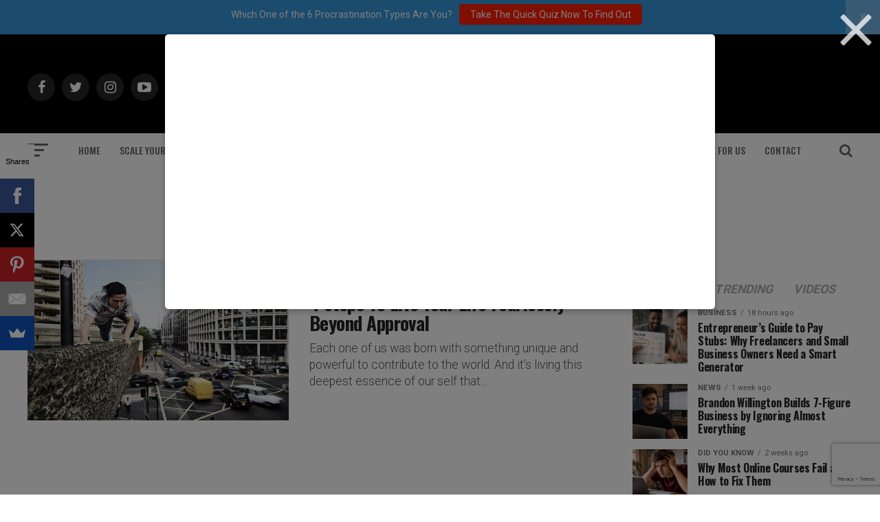

--- FILE ---
content_type: text/html; charset=utf-8
request_url: https://www.google.com/recaptcha/api2/anchor?ar=1&k=6Lf3X9sUAAAAAG4f5ODhieNg0u8-35W4IXqcVR84&co=aHR0cHM6Ly9hZGRpY3RlZDJzdWNjZXNzLmNvbTo0NDM.&hl=en&v=PoyoqOPhxBO7pBk68S4YbpHZ&size=invisible&anchor-ms=20000&execute-ms=30000&cb=vq3p15gofavf
body_size: 48758
content:
<!DOCTYPE HTML><html dir="ltr" lang="en"><head><meta http-equiv="Content-Type" content="text/html; charset=UTF-8">
<meta http-equiv="X-UA-Compatible" content="IE=edge">
<title>reCAPTCHA</title>
<style type="text/css">
/* cyrillic-ext */
@font-face {
  font-family: 'Roboto';
  font-style: normal;
  font-weight: 400;
  font-stretch: 100%;
  src: url(//fonts.gstatic.com/s/roboto/v48/KFO7CnqEu92Fr1ME7kSn66aGLdTylUAMa3GUBHMdazTgWw.woff2) format('woff2');
  unicode-range: U+0460-052F, U+1C80-1C8A, U+20B4, U+2DE0-2DFF, U+A640-A69F, U+FE2E-FE2F;
}
/* cyrillic */
@font-face {
  font-family: 'Roboto';
  font-style: normal;
  font-weight: 400;
  font-stretch: 100%;
  src: url(//fonts.gstatic.com/s/roboto/v48/KFO7CnqEu92Fr1ME7kSn66aGLdTylUAMa3iUBHMdazTgWw.woff2) format('woff2');
  unicode-range: U+0301, U+0400-045F, U+0490-0491, U+04B0-04B1, U+2116;
}
/* greek-ext */
@font-face {
  font-family: 'Roboto';
  font-style: normal;
  font-weight: 400;
  font-stretch: 100%;
  src: url(//fonts.gstatic.com/s/roboto/v48/KFO7CnqEu92Fr1ME7kSn66aGLdTylUAMa3CUBHMdazTgWw.woff2) format('woff2');
  unicode-range: U+1F00-1FFF;
}
/* greek */
@font-face {
  font-family: 'Roboto';
  font-style: normal;
  font-weight: 400;
  font-stretch: 100%;
  src: url(//fonts.gstatic.com/s/roboto/v48/KFO7CnqEu92Fr1ME7kSn66aGLdTylUAMa3-UBHMdazTgWw.woff2) format('woff2');
  unicode-range: U+0370-0377, U+037A-037F, U+0384-038A, U+038C, U+038E-03A1, U+03A3-03FF;
}
/* math */
@font-face {
  font-family: 'Roboto';
  font-style: normal;
  font-weight: 400;
  font-stretch: 100%;
  src: url(//fonts.gstatic.com/s/roboto/v48/KFO7CnqEu92Fr1ME7kSn66aGLdTylUAMawCUBHMdazTgWw.woff2) format('woff2');
  unicode-range: U+0302-0303, U+0305, U+0307-0308, U+0310, U+0312, U+0315, U+031A, U+0326-0327, U+032C, U+032F-0330, U+0332-0333, U+0338, U+033A, U+0346, U+034D, U+0391-03A1, U+03A3-03A9, U+03B1-03C9, U+03D1, U+03D5-03D6, U+03F0-03F1, U+03F4-03F5, U+2016-2017, U+2034-2038, U+203C, U+2040, U+2043, U+2047, U+2050, U+2057, U+205F, U+2070-2071, U+2074-208E, U+2090-209C, U+20D0-20DC, U+20E1, U+20E5-20EF, U+2100-2112, U+2114-2115, U+2117-2121, U+2123-214F, U+2190, U+2192, U+2194-21AE, U+21B0-21E5, U+21F1-21F2, U+21F4-2211, U+2213-2214, U+2216-22FF, U+2308-230B, U+2310, U+2319, U+231C-2321, U+2336-237A, U+237C, U+2395, U+239B-23B7, U+23D0, U+23DC-23E1, U+2474-2475, U+25AF, U+25B3, U+25B7, U+25BD, U+25C1, U+25CA, U+25CC, U+25FB, U+266D-266F, U+27C0-27FF, U+2900-2AFF, U+2B0E-2B11, U+2B30-2B4C, U+2BFE, U+3030, U+FF5B, U+FF5D, U+1D400-1D7FF, U+1EE00-1EEFF;
}
/* symbols */
@font-face {
  font-family: 'Roboto';
  font-style: normal;
  font-weight: 400;
  font-stretch: 100%;
  src: url(//fonts.gstatic.com/s/roboto/v48/KFO7CnqEu92Fr1ME7kSn66aGLdTylUAMaxKUBHMdazTgWw.woff2) format('woff2');
  unicode-range: U+0001-000C, U+000E-001F, U+007F-009F, U+20DD-20E0, U+20E2-20E4, U+2150-218F, U+2190, U+2192, U+2194-2199, U+21AF, U+21E6-21F0, U+21F3, U+2218-2219, U+2299, U+22C4-22C6, U+2300-243F, U+2440-244A, U+2460-24FF, U+25A0-27BF, U+2800-28FF, U+2921-2922, U+2981, U+29BF, U+29EB, U+2B00-2BFF, U+4DC0-4DFF, U+FFF9-FFFB, U+10140-1018E, U+10190-1019C, U+101A0, U+101D0-101FD, U+102E0-102FB, U+10E60-10E7E, U+1D2C0-1D2D3, U+1D2E0-1D37F, U+1F000-1F0FF, U+1F100-1F1AD, U+1F1E6-1F1FF, U+1F30D-1F30F, U+1F315, U+1F31C, U+1F31E, U+1F320-1F32C, U+1F336, U+1F378, U+1F37D, U+1F382, U+1F393-1F39F, U+1F3A7-1F3A8, U+1F3AC-1F3AF, U+1F3C2, U+1F3C4-1F3C6, U+1F3CA-1F3CE, U+1F3D4-1F3E0, U+1F3ED, U+1F3F1-1F3F3, U+1F3F5-1F3F7, U+1F408, U+1F415, U+1F41F, U+1F426, U+1F43F, U+1F441-1F442, U+1F444, U+1F446-1F449, U+1F44C-1F44E, U+1F453, U+1F46A, U+1F47D, U+1F4A3, U+1F4B0, U+1F4B3, U+1F4B9, U+1F4BB, U+1F4BF, U+1F4C8-1F4CB, U+1F4D6, U+1F4DA, U+1F4DF, U+1F4E3-1F4E6, U+1F4EA-1F4ED, U+1F4F7, U+1F4F9-1F4FB, U+1F4FD-1F4FE, U+1F503, U+1F507-1F50B, U+1F50D, U+1F512-1F513, U+1F53E-1F54A, U+1F54F-1F5FA, U+1F610, U+1F650-1F67F, U+1F687, U+1F68D, U+1F691, U+1F694, U+1F698, U+1F6AD, U+1F6B2, U+1F6B9-1F6BA, U+1F6BC, U+1F6C6-1F6CF, U+1F6D3-1F6D7, U+1F6E0-1F6EA, U+1F6F0-1F6F3, U+1F6F7-1F6FC, U+1F700-1F7FF, U+1F800-1F80B, U+1F810-1F847, U+1F850-1F859, U+1F860-1F887, U+1F890-1F8AD, U+1F8B0-1F8BB, U+1F8C0-1F8C1, U+1F900-1F90B, U+1F93B, U+1F946, U+1F984, U+1F996, U+1F9E9, U+1FA00-1FA6F, U+1FA70-1FA7C, U+1FA80-1FA89, U+1FA8F-1FAC6, U+1FACE-1FADC, U+1FADF-1FAE9, U+1FAF0-1FAF8, U+1FB00-1FBFF;
}
/* vietnamese */
@font-face {
  font-family: 'Roboto';
  font-style: normal;
  font-weight: 400;
  font-stretch: 100%;
  src: url(//fonts.gstatic.com/s/roboto/v48/KFO7CnqEu92Fr1ME7kSn66aGLdTylUAMa3OUBHMdazTgWw.woff2) format('woff2');
  unicode-range: U+0102-0103, U+0110-0111, U+0128-0129, U+0168-0169, U+01A0-01A1, U+01AF-01B0, U+0300-0301, U+0303-0304, U+0308-0309, U+0323, U+0329, U+1EA0-1EF9, U+20AB;
}
/* latin-ext */
@font-face {
  font-family: 'Roboto';
  font-style: normal;
  font-weight: 400;
  font-stretch: 100%;
  src: url(//fonts.gstatic.com/s/roboto/v48/KFO7CnqEu92Fr1ME7kSn66aGLdTylUAMa3KUBHMdazTgWw.woff2) format('woff2');
  unicode-range: U+0100-02BA, U+02BD-02C5, U+02C7-02CC, U+02CE-02D7, U+02DD-02FF, U+0304, U+0308, U+0329, U+1D00-1DBF, U+1E00-1E9F, U+1EF2-1EFF, U+2020, U+20A0-20AB, U+20AD-20C0, U+2113, U+2C60-2C7F, U+A720-A7FF;
}
/* latin */
@font-face {
  font-family: 'Roboto';
  font-style: normal;
  font-weight: 400;
  font-stretch: 100%;
  src: url(//fonts.gstatic.com/s/roboto/v48/KFO7CnqEu92Fr1ME7kSn66aGLdTylUAMa3yUBHMdazQ.woff2) format('woff2');
  unicode-range: U+0000-00FF, U+0131, U+0152-0153, U+02BB-02BC, U+02C6, U+02DA, U+02DC, U+0304, U+0308, U+0329, U+2000-206F, U+20AC, U+2122, U+2191, U+2193, U+2212, U+2215, U+FEFF, U+FFFD;
}
/* cyrillic-ext */
@font-face {
  font-family: 'Roboto';
  font-style: normal;
  font-weight: 500;
  font-stretch: 100%;
  src: url(//fonts.gstatic.com/s/roboto/v48/KFO7CnqEu92Fr1ME7kSn66aGLdTylUAMa3GUBHMdazTgWw.woff2) format('woff2');
  unicode-range: U+0460-052F, U+1C80-1C8A, U+20B4, U+2DE0-2DFF, U+A640-A69F, U+FE2E-FE2F;
}
/* cyrillic */
@font-face {
  font-family: 'Roboto';
  font-style: normal;
  font-weight: 500;
  font-stretch: 100%;
  src: url(//fonts.gstatic.com/s/roboto/v48/KFO7CnqEu92Fr1ME7kSn66aGLdTylUAMa3iUBHMdazTgWw.woff2) format('woff2');
  unicode-range: U+0301, U+0400-045F, U+0490-0491, U+04B0-04B1, U+2116;
}
/* greek-ext */
@font-face {
  font-family: 'Roboto';
  font-style: normal;
  font-weight: 500;
  font-stretch: 100%;
  src: url(//fonts.gstatic.com/s/roboto/v48/KFO7CnqEu92Fr1ME7kSn66aGLdTylUAMa3CUBHMdazTgWw.woff2) format('woff2');
  unicode-range: U+1F00-1FFF;
}
/* greek */
@font-face {
  font-family: 'Roboto';
  font-style: normal;
  font-weight: 500;
  font-stretch: 100%;
  src: url(//fonts.gstatic.com/s/roboto/v48/KFO7CnqEu92Fr1ME7kSn66aGLdTylUAMa3-UBHMdazTgWw.woff2) format('woff2');
  unicode-range: U+0370-0377, U+037A-037F, U+0384-038A, U+038C, U+038E-03A1, U+03A3-03FF;
}
/* math */
@font-face {
  font-family: 'Roboto';
  font-style: normal;
  font-weight: 500;
  font-stretch: 100%;
  src: url(//fonts.gstatic.com/s/roboto/v48/KFO7CnqEu92Fr1ME7kSn66aGLdTylUAMawCUBHMdazTgWw.woff2) format('woff2');
  unicode-range: U+0302-0303, U+0305, U+0307-0308, U+0310, U+0312, U+0315, U+031A, U+0326-0327, U+032C, U+032F-0330, U+0332-0333, U+0338, U+033A, U+0346, U+034D, U+0391-03A1, U+03A3-03A9, U+03B1-03C9, U+03D1, U+03D5-03D6, U+03F0-03F1, U+03F4-03F5, U+2016-2017, U+2034-2038, U+203C, U+2040, U+2043, U+2047, U+2050, U+2057, U+205F, U+2070-2071, U+2074-208E, U+2090-209C, U+20D0-20DC, U+20E1, U+20E5-20EF, U+2100-2112, U+2114-2115, U+2117-2121, U+2123-214F, U+2190, U+2192, U+2194-21AE, U+21B0-21E5, U+21F1-21F2, U+21F4-2211, U+2213-2214, U+2216-22FF, U+2308-230B, U+2310, U+2319, U+231C-2321, U+2336-237A, U+237C, U+2395, U+239B-23B7, U+23D0, U+23DC-23E1, U+2474-2475, U+25AF, U+25B3, U+25B7, U+25BD, U+25C1, U+25CA, U+25CC, U+25FB, U+266D-266F, U+27C0-27FF, U+2900-2AFF, U+2B0E-2B11, U+2B30-2B4C, U+2BFE, U+3030, U+FF5B, U+FF5D, U+1D400-1D7FF, U+1EE00-1EEFF;
}
/* symbols */
@font-face {
  font-family: 'Roboto';
  font-style: normal;
  font-weight: 500;
  font-stretch: 100%;
  src: url(//fonts.gstatic.com/s/roboto/v48/KFO7CnqEu92Fr1ME7kSn66aGLdTylUAMaxKUBHMdazTgWw.woff2) format('woff2');
  unicode-range: U+0001-000C, U+000E-001F, U+007F-009F, U+20DD-20E0, U+20E2-20E4, U+2150-218F, U+2190, U+2192, U+2194-2199, U+21AF, U+21E6-21F0, U+21F3, U+2218-2219, U+2299, U+22C4-22C6, U+2300-243F, U+2440-244A, U+2460-24FF, U+25A0-27BF, U+2800-28FF, U+2921-2922, U+2981, U+29BF, U+29EB, U+2B00-2BFF, U+4DC0-4DFF, U+FFF9-FFFB, U+10140-1018E, U+10190-1019C, U+101A0, U+101D0-101FD, U+102E0-102FB, U+10E60-10E7E, U+1D2C0-1D2D3, U+1D2E0-1D37F, U+1F000-1F0FF, U+1F100-1F1AD, U+1F1E6-1F1FF, U+1F30D-1F30F, U+1F315, U+1F31C, U+1F31E, U+1F320-1F32C, U+1F336, U+1F378, U+1F37D, U+1F382, U+1F393-1F39F, U+1F3A7-1F3A8, U+1F3AC-1F3AF, U+1F3C2, U+1F3C4-1F3C6, U+1F3CA-1F3CE, U+1F3D4-1F3E0, U+1F3ED, U+1F3F1-1F3F3, U+1F3F5-1F3F7, U+1F408, U+1F415, U+1F41F, U+1F426, U+1F43F, U+1F441-1F442, U+1F444, U+1F446-1F449, U+1F44C-1F44E, U+1F453, U+1F46A, U+1F47D, U+1F4A3, U+1F4B0, U+1F4B3, U+1F4B9, U+1F4BB, U+1F4BF, U+1F4C8-1F4CB, U+1F4D6, U+1F4DA, U+1F4DF, U+1F4E3-1F4E6, U+1F4EA-1F4ED, U+1F4F7, U+1F4F9-1F4FB, U+1F4FD-1F4FE, U+1F503, U+1F507-1F50B, U+1F50D, U+1F512-1F513, U+1F53E-1F54A, U+1F54F-1F5FA, U+1F610, U+1F650-1F67F, U+1F687, U+1F68D, U+1F691, U+1F694, U+1F698, U+1F6AD, U+1F6B2, U+1F6B9-1F6BA, U+1F6BC, U+1F6C6-1F6CF, U+1F6D3-1F6D7, U+1F6E0-1F6EA, U+1F6F0-1F6F3, U+1F6F7-1F6FC, U+1F700-1F7FF, U+1F800-1F80B, U+1F810-1F847, U+1F850-1F859, U+1F860-1F887, U+1F890-1F8AD, U+1F8B0-1F8BB, U+1F8C0-1F8C1, U+1F900-1F90B, U+1F93B, U+1F946, U+1F984, U+1F996, U+1F9E9, U+1FA00-1FA6F, U+1FA70-1FA7C, U+1FA80-1FA89, U+1FA8F-1FAC6, U+1FACE-1FADC, U+1FADF-1FAE9, U+1FAF0-1FAF8, U+1FB00-1FBFF;
}
/* vietnamese */
@font-face {
  font-family: 'Roboto';
  font-style: normal;
  font-weight: 500;
  font-stretch: 100%;
  src: url(//fonts.gstatic.com/s/roboto/v48/KFO7CnqEu92Fr1ME7kSn66aGLdTylUAMa3OUBHMdazTgWw.woff2) format('woff2');
  unicode-range: U+0102-0103, U+0110-0111, U+0128-0129, U+0168-0169, U+01A0-01A1, U+01AF-01B0, U+0300-0301, U+0303-0304, U+0308-0309, U+0323, U+0329, U+1EA0-1EF9, U+20AB;
}
/* latin-ext */
@font-face {
  font-family: 'Roboto';
  font-style: normal;
  font-weight: 500;
  font-stretch: 100%;
  src: url(//fonts.gstatic.com/s/roboto/v48/KFO7CnqEu92Fr1ME7kSn66aGLdTylUAMa3KUBHMdazTgWw.woff2) format('woff2');
  unicode-range: U+0100-02BA, U+02BD-02C5, U+02C7-02CC, U+02CE-02D7, U+02DD-02FF, U+0304, U+0308, U+0329, U+1D00-1DBF, U+1E00-1E9F, U+1EF2-1EFF, U+2020, U+20A0-20AB, U+20AD-20C0, U+2113, U+2C60-2C7F, U+A720-A7FF;
}
/* latin */
@font-face {
  font-family: 'Roboto';
  font-style: normal;
  font-weight: 500;
  font-stretch: 100%;
  src: url(//fonts.gstatic.com/s/roboto/v48/KFO7CnqEu92Fr1ME7kSn66aGLdTylUAMa3yUBHMdazQ.woff2) format('woff2');
  unicode-range: U+0000-00FF, U+0131, U+0152-0153, U+02BB-02BC, U+02C6, U+02DA, U+02DC, U+0304, U+0308, U+0329, U+2000-206F, U+20AC, U+2122, U+2191, U+2193, U+2212, U+2215, U+FEFF, U+FFFD;
}
/* cyrillic-ext */
@font-face {
  font-family: 'Roboto';
  font-style: normal;
  font-weight: 900;
  font-stretch: 100%;
  src: url(//fonts.gstatic.com/s/roboto/v48/KFO7CnqEu92Fr1ME7kSn66aGLdTylUAMa3GUBHMdazTgWw.woff2) format('woff2');
  unicode-range: U+0460-052F, U+1C80-1C8A, U+20B4, U+2DE0-2DFF, U+A640-A69F, U+FE2E-FE2F;
}
/* cyrillic */
@font-face {
  font-family: 'Roboto';
  font-style: normal;
  font-weight: 900;
  font-stretch: 100%;
  src: url(//fonts.gstatic.com/s/roboto/v48/KFO7CnqEu92Fr1ME7kSn66aGLdTylUAMa3iUBHMdazTgWw.woff2) format('woff2');
  unicode-range: U+0301, U+0400-045F, U+0490-0491, U+04B0-04B1, U+2116;
}
/* greek-ext */
@font-face {
  font-family: 'Roboto';
  font-style: normal;
  font-weight: 900;
  font-stretch: 100%;
  src: url(//fonts.gstatic.com/s/roboto/v48/KFO7CnqEu92Fr1ME7kSn66aGLdTylUAMa3CUBHMdazTgWw.woff2) format('woff2');
  unicode-range: U+1F00-1FFF;
}
/* greek */
@font-face {
  font-family: 'Roboto';
  font-style: normal;
  font-weight: 900;
  font-stretch: 100%;
  src: url(//fonts.gstatic.com/s/roboto/v48/KFO7CnqEu92Fr1ME7kSn66aGLdTylUAMa3-UBHMdazTgWw.woff2) format('woff2');
  unicode-range: U+0370-0377, U+037A-037F, U+0384-038A, U+038C, U+038E-03A1, U+03A3-03FF;
}
/* math */
@font-face {
  font-family: 'Roboto';
  font-style: normal;
  font-weight: 900;
  font-stretch: 100%;
  src: url(//fonts.gstatic.com/s/roboto/v48/KFO7CnqEu92Fr1ME7kSn66aGLdTylUAMawCUBHMdazTgWw.woff2) format('woff2');
  unicode-range: U+0302-0303, U+0305, U+0307-0308, U+0310, U+0312, U+0315, U+031A, U+0326-0327, U+032C, U+032F-0330, U+0332-0333, U+0338, U+033A, U+0346, U+034D, U+0391-03A1, U+03A3-03A9, U+03B1-03C9, U+03D1, U+03D5-03D6, U+03F0-03F1, U+03F4-03F5, U+2016-2017, U+2034-2038, U+203C, U+2040, U+2043, U+2047, U+2050, U+2057, U+205F, U+2070-2071, U+2074-208E, U+2090-209C, U+20D0-20DC, U+20E1, U+20E5-20EF, U+2100-2112, U+2114-2115, U+2117-2121, U+2123-214F, U+2190, U+2192, U+2194-21AE, U+21B0-21E5, U+21F1-21F2, U+21F4-2211, U+2213-2214, U+2216-22FF, U+2308-230B, U+2310, U+2319, U+231C-2321, U+2336-237A, U+237C, U+2395, U+239B-23B7, U+23D0, U+23DC-23E1, U+2474-2475, U+25AF, U+25B3, U+25B7, U+25BD, U+25C1, U+25CA, U+25CC, U+25FB, U+266D-266F, U+27C0-27FF, U+2900-2AFF, U+2B0E-2B11, U+2B30-2B4C, U+2BFE, U+3030, U+FF5B, U+FF5D, U+1D400-1D7FF, U+1EE00-1EEFF;
}
/* symbols */
@font-face {
  font-family: 'Roboto';
  font-style: normal;
  font-weight: 900;
  font-stretch: 100%;
  src: url(//fonts.gstatic.com/s/roboto/v48/KFO7CnqEu92Fr1ME7kSn66aGLdTylUAMaxKUBHMdazTgWw.woff2) format('woff2');
  unicode-range: U+0001-000C, U+000E-001F, U+007F-009F, U+20DD-20E0, U+20E2-20E4, U+2150-218F, U+2190, U+2192, U+2194-2199, U+21AF, U+21E6-21F0, U+21F3, U+2218-2219, U+2299, U+22C4-22C6, U+2300-243F, U+2440-244A, U+2460-24FF, U+25A0-27BF, U+2800-28FF, U+2921-2922, U+2981, U+29BF, U+29EB, U+2B00-2BFF, U+4DC0-4DFF, U+FFF9-FFFB, U+10140-1018E, U+10190-1019C, U+101A0, U+101D0-101FD, U+102E0-102FB, U+10E60-10E7E, U+1D2C0-1D2D3, U+1D2E0-1D37F, U+1F000-1F0FF, U+1F100-1F1AD, U+1F1E6-1F1FF, U+1F30D-1F30F, U+1F315, U+1F31C, U+1F31E, U+1F320-1F32C, U+1F336, U+1F378, U+1F37D, U+1F382, U+1F393-1F39F, U+1F3A7-1F3A8, U+1F3AC-1F3AF, U+1F3C2, U+1F3C4-1F3C6, U+1F3CA-1F3CE, U+1F3D4-1F3E0, U+1F3ED, U+1F3F1-1F3F3, U+1F3F5-1F3F7, U+1F408, U+1F415, U+1F41F, U+1F426, U+1F43F, U+1F441-1F442, U+1F444, U+1F446-1F449, U+1F44C-1F44E, U+1F453, U+1F46A, U+1F47D, U+1F4A3, U+1F4B0, U+1F4B3, U+1F4B9, U+1F4BB, U+1F4BF, U+1F4C8-1F4CB, U+1F4D6, U+1F4DA, U+1F4DF, U+1F4E3-1F4E6, U+1F4EA-1F4ED, U+1F4F7, U+1F4F9-1F4FB, U+1F4FD-1F4FE, U+1F503, U+1F507-1F50B, U+1F50D, U+1F512-1F513, U+1F53E-1F54A, U+1F54F-1F5FA, U+1F610, U+1F650-1F67F, U+1F687, U+1F68D, U+1F691, U+1F694, U+1F698, U+1F6AD, U+1F6B2, U+1F6B9-1F6BA, U+1F6BC, U+1F6C6-1F6CF, U+1F6D3-1F6D7, U+1F6E0-1F6EA, U+1F6F0-1F6F3, U+1F6F7-1F6FC, U+1F700-1F7FF, U+1F800-1F80B, U+1F810-1F847, U+1F850-1F859, U+1F860-1F887, U+1F890-1F8AD, U+1F8B0-1F8BB, U+1F8C0-1F8C1, U+1F900-1F90B, U+1F93B, U+1F946, U+1F984, U+1F996, U+1F9E9, U+1FA00-1FA6F, U+1FA70-1FA7C, U+1FA80-1FA89, U+1FA8F-1FAC6, U+1FACE-1FADC, U+1FADF-1FAE9, U+1FAF0-1FAF8, U+1FB00-1FBFF;
}
/* vietnamese */
@font-face {
  font-family: 'Roboto';
  font-style: normal;
  font-weight: 900;
  font-stretch: 100%;
  src: url(//fonts.gstatic.com/s/roboto/v48/KFO7CnqEu92Fr1ME7kSn66aGLdTylUAMa3OUBHMdazTgWw.woff2) format('woff2');
  unicode-range: U+0102-0103, U+0110-0111, U+0128-0129, U+0168-0169, U+01A0-01A1, U+01AF-01B0, U+0300-0301, U+0303-0304, U+0308-0309, U+0323, U+0329, U+1EA0-1EF9, U+20AB;
}
/* latin-ext */
@font-face {
  font-family: 'Roboto';
  font-style: normal;
  font-weight: 900;
  font-stretch: 100%;
  src: url(//fonts.gstatic.com/s/roboto/v48/KFO7CnqEu92Fr1ME7kSn66aGLdTylUAMa3KUBHMdazTgWw.woff2) format('woff2');
  unicode-range: U+0100-02BA, U+02BD-02C5, U+02C7-02CC, U+02CE-02D7, U+02DD-02FF, U+0304, U+0308, U+0329, U+1D00-1DBF, U+1E00-1E9F, U+1EF2-1EFF, U+2020, U+20A0-20AB, U+20AD-20C0, U+2113, U+2C60-2C7F, U+A720-A7FF;
}
/* latin */
@font-face {
  font-family: 'Roboto';
  font-style: normal;
  font-weight: 900;
  font-stretch: 100%;
  src: url(//fonts.gstatic.com/s/roboto/v48/KFO7CnqEu92Fr1ME7kSn66aGLdTylUAMa3yUBHMdazQ.woff2) format('woff2');
  unicode-range: U+0000-00FF, U+0131, U+0152-0153, U+02BB-02BC, U+02C6, U+02DA, U+02DC, U+0304, U+0308, U+0329, U+2000-206F, U+20AC, U+2122, U+2191, U+2193, U+2212, U+2215, U+FEFF, U+FFFD;
}

</style>
<link rel="stylesheet" type="text/css" href="https://www.gstatic.com/recaptcha/releases/PoyoqOPhxBO7pBk68S4YbpHZ/styles__ltr.css">
<script nonce="Fj0MQwhjKZFgp8C3q7witw" type="text/javascript">window['__recaptcha_api'] = 'https://www.google.com/recaptcha/api2/';</script>
<script type="text/javascript" src="https://www.gstatic.com/recaptcha/releases/PoyoqOPhxBO7pBk68S4YbpHZ/recaptcha__en.js" nonce="Fj0MQwhjKZFgp8C3q7witw">
      
    </script></head>
<body><div id="rc-anchor-alert" class="rc-anchor-alert"></div>
<input type="hidden" id="recaptcha-token" value="[base64]">
<script type="text/javascript" nonce="Fj0MQwhjKZFgp8C3q7witw">
      recaptcha.anchor.Main.init("[\x22ainput\x22,[\x22bgdata\x22,\x22\x22,\[base64]/[base64]/[base64]/bmV3IHJbeF0oY1swXSk6RT09Mj9uZXcgclt4XShjWzBdLGNbMV0pOkU9PTM/bmV3IHJbeF0oY1swXSxjWzFdLGNbMl0pOkU9PTQ/[base64]/[base64]/[base64]/[base64]/[base64]/[base64]/[base64]/[base64]\x22,\[base64]\x22,\x22w6Ziw44Cw6rDsTbCiDcNwokpajDDrcK+Ng7DoMKlDh3Cr8OEXcKOSRzDjcKEw6HCjXIpM8O0w4LCmx85w6RbwrjDgD4Bw5o8QAlofcOXwqlDw5ABw6crA1Zrw78+wr94VGgNPcO0w6TDvVpew4lNbQgcZl/DvMKjw5Bue8OTD8O1McORKcKGwrHChxQ9w4nCkcKlJMKDw6FGGsOjXyN4EENHwo50wrJVEMO7J2fDpRwFDsOlwq/DmcKww5g/DyDDicOvQ31NN8KowpjCmsK3w4rDs8OGwpXDscOvw7vChV5Xb8Kpwpk4ezwFw5nDnh7DrcOSw5fDosOrQMOKwrzCvMKZwoHCjQ5rwoM3f8O0wqlmwqJPw6LDrMOxJHHCkVrCrhBIwpQ3O8ORwpvDncKUY8Orw6vCkMKAw752EDXDgMKCwq/CqMOdbVvDuFNMwrLDviMSw4XCln/CsElHcGV9QMOeBkl6VEPDo37Cv8Ofwq7ClcOWMHXCi0HCgBMiXybCjMOMw7low7tBwr57woRqYCPCmmbDnsOhc8ONKcKUayApwqfCsGkHw7DCkGrCrsOlZcO4bQvCpMOBwr7DtsKcw4oBw6nCtsOSwrHCvkh/wrhQN2rDg8Kpw4rCr8KQejMYNwIMwqkpRsK3wpNMHcODwqrDocOewobDmMKjw6hZw67DtsOew55xwrtmwrTCkwA3fcK/bUBQwrjDrsOtwppHw4p/[base64]/ClcK5w5AANMKidcOqexRzw6JIwr3CviDCvsKUw7/[base64]/J8KQwq9KwoVcwpFFe8KFwq7CusOpwqYFBsKUbMO4fwrDjcKawo3DgsKUwpzCpytoLsKGwpHCiVs2w4rDi8OhJsOqw43CssO0Yithw4fCiRAhwoXCqsKcUk0YacOtRgbDscO1wpbDkjgGOsKxB1DDt8KRWCsEHcOdSWdxw5zCkX9Qw5ZIEl/DvsKYwo3DjcOlw4jDt8OfQsOVwp7ClMOMZ8Ofw5PDhsKswp7Ctns4N8Oiwr7CocO1w7sJOQEtUsO8w7jDkj9fw41Gw4jCpkNEw7/Dq1TCrsKTw4/[base64]/w6/DsRsuw6MldMKPSsOcTMKAwrDCvMKINirDlV0Twowbwow6wrMyw751G8Ovw4zCkhEMC8OjLD/DtcKwLSDDhB5eJBPDnnbChk3DtMKVw596w7ELbQ/CsGFLwpTCvsOAwrxgWMOlPjLDngLDkcKhw44fbsO8w71xWMKywoXCvMKowrzCoMKQwpx0w6QYXMKVwr0gwr/[base64]/Cry5xbcOYajnDgsOKNsK/IsO6w7ZswpN8B8OEYMKiE8OwwpzDjsKvw4vDncOzOwTDkcO3w4QNwpnDvGlsw6ZpwqnDpEUlwpjClmRlwqzCqcKdKSYPNMKJw4BEG13DiVfDtMK6wpMWwr/Cg3PDrcK5w48PVCcHwrUUw47CvcKbZMKgwrLDksK0w5kqw7jCqcO+wo84AsKPwpgnw6/Cpw0tEy8lw73DuVAcw53CocKTBcOPwr1kBMO4Y8OIwqojwoTDocOawpTDgzbDmyXDhg7DpCPCsMOpcXjDncOqw5VLZXnDux3CqE7Dth/DlC0LwoDCuMKXGXIzwqcbw7jDrcOgwoQ/IMKDX8Krw5UwwrlUYMK6w7/CoMO8w7ZTWMOeZSzClhrDocKyQVrCuiJlKsOxwrkuw7/[base64]/CusKNbcOQwrosImnDuQzCocKnw67ChcKtw5LCk2rCt8O7wr01YsKHe8ORfWMNwrdyw5wEflY2BsOLcxLDlRPDtcObZgLCtzHDvXkiSMOYwpfCqcOhw41Dw7wZw7Rwf8OgDcK9Z8KDw5YPV8KcwpkZOgfCmsKmZcKbwrfClsORPMKVAgLCrV5Mw59tWWPCvS07BMKjwq/Du2vCjDF9NMO9c07CqQLCpcOEasOkwqjDtl4zOcK0I8KBwqJTwp/CvizCuhMxw7XCpsKfUMOKQcOkw7Q1wp1vaMO/Jg8gw6cpCE/DrcKcw4R8I8OZwrvDm3tiIsOdwr3Do8KYw73DhEtCScKfD8Kkwpo9Olcjw5MBwrLDosKDwpojfx/CrizDisOaw612wrtSwrjDs3pXGcO7bRt1w7XDhFrDuMO6w6pCwqTCv8OzIkBse8ODwoHDoMK4PsOVw50/w4ctw4F6N8Opw43Ci8Ozw4/CusOMwpEoFsK0ATvCvS5kw6I+w54SWMKlOismPhbCgsOKTz5SQ2ohwosrwrrCigHCs21mwqAeMsOCR8Okw4EVTcOZTXQYwp3DhcK2XMOhwq3DiklZAcKqw7PCnMOWcCvDv8O4dMOFw7zClsKYKsOeBMO2wo/DuUstw7Q/wpzDpllnXsOBRzBaw5/CtSzCvMKTe8OKWMK7w6zCmMOzaMKRwqHDjMOFwqRhWxQnwq3Cl8K7w6ptfMO6SMK+w5N7VMKzwqILw7nDpMOmW8ODwqnDjMKfDSPDoTvDoMOTw6DCv8KLM0xfDsOJfsOPwqg8w44cJ002JG18w7bCp2/CosKBXTTDlUnCsFQwVlnCpzQ9J8KtYMOXNGDCtknDkMKtwqBTwpEmKDHDocK7w6oNInvDuwTDrlckPMO9w5/Chg1JwqjDmsOFAHNqwpjCiMKgFmDDpjVWw4dSaMORQsK3w7fChVXCtcKSw7nCrsKBwqEve8OewqzCni8aw7/DisOXciHCpiwWMzPCsV3DtsOawqpcISHClHXDuMOawpImwoDDkGXDuywfw4rCgSDChsOVKWE/XEXDhSLDlcOWwpLCtcK+R3HDsH/Dm8OmV8OFw77CnRlVwpETIMK7TghxacK6w5Y6wo3DiGFcbsKEDgtlw4bDisKswonDm8KBwoHCr8KEwqo1DsKWwp5uwrDChsKnAmkjw7XDqMK+w7TCicKSRsOYw6srJHJbw4AzwoYMPChQw5g+RcKjwoEXFj/DoRlaaXDCgMKLw6bChMOow55jIUHCsCnCuz/DlsO/KDPDmi7CvsK/w4gfw7PCisKobsKZwqscQwZlwqrCi8KJZkdCL8OGdMOgK1DCjsKEwp55C8O/Fi0vw7fCocO8R8Ofw7fCsXjCi0UDbygoXlHDi8KBwpbCqVoQZMK/QcORw6zDtMOeLMO2w608IMOPwoQKwoJMw6nCn8KmFcOhwrrDj8KpWsOGw5DDn8Kow7XDn2XDjgNmw5hhLcKCwrvCnsKuY8Khw6TCu8O/J0Fkw6/[base64]/CksOVwoHCjlDDsMKzw5RIwrzDtsO6w4AXwpdOwo7Dtj3CtcOlOW87VcKmEiBfNMOrwp/CnsO0w5/ChcK4w6nCh8Kmd07DicOZwpXDlcOzPlMBw7NUFBJxFcOFCsOAd8Kzwp1sw6EhOQwLw4XDhF9Pwr93w4zCqwo9wpHDh8OzwrTCniVhXnpnfg7DiMORAC5NwoZwdcOhw5xbcMOpKMOew4zDvjnDn8Otw6jCqCRRwr3DoxvCtsKQfMKOw7XCtRZBw6NNAMOKw6USAm/CgW0aT8OUwqXCq8OKw7TCpFptwrkZPzfDiRTCui7DtsOieCMZw77DkcK+w4PDh8KEw5HCrcObHFbCjMKJw5rDrmgbw6bCjX/DncKxfcKRw6bDkcKaQxPCrFjCicKEJsKOwo7Cnn9Aw4TCtcOVw6NVJcOUQl3CnMOnZAYvwp3DiRhZGsOBwpdoSMKMw5Ruwo0vw5YUwp0nVMKFwrjCisOKwpfCgcKAdUTCs1XDvWnDgjdLwqvCkREIX8Kuw4piYMKEHQAmGTYSC8O8w5XCmsKZw6HCqcKETMOGKmw/K8ObX3ULw4rDm8OTw4HDjsO6w7IBw7hSKcOawqTDpgbDkjgBw79Xwpsewo7CkX4oVWRqwppbw4DCp8K4e1M7XMOzwpoJK29Dw7Bgw5oOD1w5woPComDDqVEgF8KJbSfChcO7MQ1iG2/DksO+w7/CuCEMbsOEw7vClD5TVnLDpgvCl3okwohMAcKRw43CjsKsBzlWw73CrTvCvSBywokZw7DCn0o9YhEzwqzCvsKJd8KnKjfDkFzCi8K4w4HCq2gZFMKbRWHCkQLCjcOjw7trGWnDrsKScSwuOSbDocO5wpNvw4/DqMOjw4vCs8OtwoHCpwLCnVpsISRAw5bCvsKiLmzDpsK3w5ZrwonCmcODwobDlsKxw77CscO1w7bCh8KTRsKPdsOqwr3DnHJUw6/ChjIQU8O7My4SOMORw4d1wrREw5bDvMOVEGV4wqkcTcOWwrVvw7HCk2/[base64]/CiGbCmsO8wrd0w6VbKsODXcOsesKOw49aQxbDq8KKw4VjRsOweSfCtMKrwqLDh8OpTU/CpzsYXcO/w6bCmQPCgVnCrADCgcKlHsOLw455DsOkUwIyPMOnw4rDs8OCwrZbSTvDtMKxw7HDuU7DowHCnnMbZMOmccOSw5PCncOQwqfCqzXDkMKaGMK/MFbCpsKSw5RoUj3DqBXDqsK0bBErwp19w6YKw6h0w6zDpsO8ZsOGwrDDusKofk8/w6U7wqIAdcOcWnphwpELwp/ClcOlIzYDCMKQwpbCucKWw7PCs0sCW8KZA8KEAhk/TjjCgFo4wqjCt8O6wrjCh8KUw4/DmsKywplvwqDDtAgOwrA5Mz5HGsKDw6nDon/CnTjCgHJqw4zCnMKMKl7CrHluLnnDq2rCuR5dwrQqw4/CnsK4w7nCtw7DuMObw5nDqcOAw7d/[base64]/CMO7w7gAbsOyB8KLY8ONZntKdsOdSGArOgbChnjDih5TcMK8w4TDsMKtw65PKi/DlXIbw7fDuiXCmF9zw7rDmMKFGjXDglDCtcKmKHTDo1nCmMOHC8O8e8Kaw7jDoMK7wrU5w7DCp8OKLj/CtiHDnEbCklBvwoLDsWYwY0MjLMOJVsKXw5rDjcKEAMKcwo4YLMOXwp7DnsKPw7nDj8K+wpjCpgLCggzCr05vIVTDsjbCmS7CqMOQB8KVVkQPNyzCscO2L2nDg8K9w7fDsMK/XjRuwp3Clj7DtcKAwq18w55qVcOMYcK2M8KvYCjCgR7ChsOeZ2Jbw4IqwqNSwpvCuV1iRBQ6N8OFw7wddTzDnsKuSsK/[base64]/[base64]/Diz/DkcOOIXUWwrfDuTjDnCfCjsKAZB4YIcK9w51XDSnCj8Kew47DnMOJesOjwoBpeD1iEDTCjCDDh8O8FsKRcnrCj2JRLMKNwrlBw5NWwqTCkMOqwp3CgMK7D8O4bxPDpcOqwrXCoh1FwpYzRMKDw6VIQsOVOUzDuHbDoSkLJ8KldlrDjsKwwrfDpR/DvjzCucKBQHVLwrLCtiTDgXTCuiZ6DsKMRcOoDU7DocKMwrDDhsO5XTLCuzY/CcKSSMOTw5F8w5rCpcOwCsOhw4LCnSXCnTvCtGRSS8OkRDwjw7TCmgJOVMO4wqPCklHDsicLwpt1wq0OP0/[base64]/CpDo/c1pQwrbCiDnDpcKACB03KDvDj8KoHCLDqCLDoxHCpMKMw5HDtMKUHVTDuQsCwo8Yw6dBwoBLwo5nQcKHJldWIw/Cv8K8w4Ukw5B3EsKUwohDw4LDhE3CtcKVKMK5w5/Cl8KRE8KEwo7DocOifMOVNcK7wonDksKcwpZ4w7NPw5vDjn85wo7CrRfDtsO/[base64]/Do8KVTjvCrSIuUjPCs8OCAMKAwpbDixfCmn4Ic8Kiw7R8w6tlNjMKw7/DhcKResO7U8Kww55GwrnDuEPDtcKgJC3DhAPCrcO4w6huOgnDlk1Zwqwvw4AZD2nCsMOGw7FvLFHCgsKPbCnDgGQ2wrnCphbCsEzDuDc6wr/Dnz/DpxtxJGduwpjCsDzClsOXUSNrdMOlXUXCq8ODw5DDtCrCqcK3XXV/w4xQwoV7TTPCuA3Dk8OLw7ILw4jCi1XDtAJ9wrHDvzxGUEwhwocXwrjDhcOHw5Aqw7VsYsOidFg+BSNBdWfCicOyw6NKwrxmw7/DgMO2a8KLYcKDXW3Cm0LCtcOuTxpiNkxDwqNfRVjDlcKAd8KqwrfCo3bCnsKGwr/DrcKxworCsQ7CqcK3THDDoMKNwqjDgMK1w6jDusO9JlTCsErDqMKQw4DCqcO8acKpw7XCqmoVex02HMOGfEhgOcO1HcO7JGRuw5jCh8OtdsKpfWw6wpDDsH0Uw4cyDMK0wqLCi08qw78GKsKpw7XCi8Opw77CtcOAIMKoVgJKMSXDmsORw6pQwrs3VHsDw4/DrGLDssKMw5HCiMOEwr3Ch8OUwrkrX8OFel7CtFbDsMKdwohGNcKiJEDCiA/DgMKVw6TDv8KBGRfDkMKIMwHCv2gveMKKwq7DhcKlw5oWNWNRa1HCisKaw6I0dsKjGE/[base64]/ChMOYwobCoDLCjQPDqwUAw6LDvsK7w4Y9wrRGSUrCr8KHw6LDksOiZcOLH8OXwqJLw4k8fxjDpMK/wr/CsC0sU37Ck8O2c8KvwqdMw77CgBNMPMO2YcKuOWnDmm8/[base64]/w7FcTGLCkDvCsMKwDcKCw7PDoEI4Y8Kgw7nDlcO2HkgZw47CpcOuEcKWwpnCjH/Ck3Z+S8K4w6bCjMOvY8KBwphUw5VOV3TCtcO0Ahx5ex3Cg0DDsMK0w5TCgMOGw6PCvcO0N8K6wpDDoRbDpSDDgXA2w7TDsMK/[base64]/Cp8KODcKJw7RKwqM3w5QracOTJcKmw5rDnsKaOS5Xw7LCn8K6w6AfKMOXw7nCvl7CtcKHwrRPw4rDrsOKwoXCg8KOw7XDmsKrw6Vfw7zDm8OBUDseU8KrwqnDqcO/w5YTZSALwqZebBzCuAjDhsO8w5PCi8KPacK9CCvDsm4VwrgOw4Z9w5zCphTDpsOxYRvDu2jDpsK4wr3DhivDj0vChMOdwo1mGiXCmmw0wrZqw5dYw7taDMOxHgBIw5nCosKXw6/[base64]/CsMO+DV3DiMOiPi3DpzxUQGlxwrEvwoo8w4rDm8KkwqjCpMKiwooHHhfDgkYVw4XCssK/excyw4kfw5NMw6PDkMKqw6bDscOsQTlJwr4fwotday7Cj8Khw7QFwrVgwr1NNwXCqsKeKy8qKhzCrcK/[base64]/[base64]/Ds3nDlMOKwp3Cj8KDScK2w5TCigTCpsKpw414wpg2PV/DgT05w6F4wq1sC2xVwprCvsKFFsOsVHnDhm0qwoXDscOjw7/Dp05Cw7LCisKmVMKeL0lVdzHDmVU0fsKWwo/Dt2QiFmUjQAPCrhPDvUAvwq8RKUTClADDiVRGJMK7w7fCsFXDusO9HHwfwrg6dWlcwr3Dt8Orw6Ekwr42w5lbwrzDnTEPanrCjEkZQ8K4NcKYwrHDjxPCnQzCpQQ9dsKDwqJ7JjLCicO8wr7CtzXDk8O2w63Di0tdIibDhD7DjcKow7lawpXCslYwwq/Cv1Mgw4fDh1IzMsKZG8KIIcKew44Mw5zDlsOqGCTDoizDlQvCsUzDhUzDnDrCvDXCqcOvMMKfIcOeMMKOWxzCt09awqDDhUEAA2lPAznDi2/[base64]/DusOTT8Kvw5bDq8Ktw5okIcKnDsK8wrAwwqIswpFcwqAjwr7DlsKrw7fDq2lEV8KvCcKpw7lmwq/CiMOjw7cleHpvw4/Dp0NAPgTChEc5EcKFw5YJwpDChUlYwqHDuSDDmMOcwo/DqsO/w5PCp8OrwpVJQ8K+JiDCpsOUEMKVeMOGwpIsw5PDuF4zwrLDqV92w57DhlFAfUrDuErCqsKDwoDDpsOxw71uJDV2w4HCscKlIMK/w5lbw73ClsONw6LCt8KPGcOhwqTCtkEmw5kqdSEbwrkHdcOVVTh8w7Ebwr/[base64]/DsRjDvWLCssO9w7tBwr1sw7B2PibCkcOKw4fDtsK4w67CrXzDmcKtwqdNOg0FwpQkw5k/aw3CgMO2w5k1w5FUGTrDjMKjSsKTZgUnwoQRGUDCm8KfwqvDusOAYlPCuADCu8OqY8KvGcKDw7TDmsKrP0puwq/ChsKMU8KFRw/CuCXCsMOfw7tTPm3DhQHDssOzw4DCgxAvaMKQw4gCw6czwr4MYUdCIhcBw6TDtAJWU8KKwq1gwoZowq3DpMKhw5bCqi0iwpMQwpwVRGROwopQwrIjwqTDtjcRwqXCqsO8wqZhe8ONesKywo8Uw4TCvRzDq8O0w4rDpMK/wpcqYsOkw70IccOGwojDgcKEwoVza8K8wrcuwqzCuzHCvMKcwr5WAMKtRHkgwrvCvMK4RsKbR1lMVsOlwo9DO8KxUsKzw4UycyI6a8OXNsK3wrYgHcONecK0wq18w4bCgyfDpsOFwojCvHnDuMOwCWvCi8KUKcKHGsOSw6/Dhz5SK8KawqbDm8KdN8K3wq9bw53DhikEw6Qmb8Kmw47CpMKvScONSEzCp00qKxRERwPChTrCl8KYRXoQwrfDmFRywrvDo8Kqwq7CpcOvIFXCozDDrTTCqjEUOcOYGz0hwq/CisO7DcOZRDkOSMKBw7IUw53Dg8O6d8K2fGnDjBXCqsKiD8OyU8KdwoRNw5vCiDx9d8KpwrA/wr9AwrABw4J+w7w9wpfDg8KNBG7DkUsjUgfDigzChSYvBhQiwrQ8w6DDssOxwpoXecKsHnJ4DcOoF8K/VcKiwqF9wpdZXsOgIVhzwrHDjsODwrnDnipLH03CtRllDsOcai3CswbDtWDCisKZV8O/w6HCqMO7XcOvdWfClMOiw6Zjw7I4WMO8w4HDgB7CtMKrTD5Qwqg9wpXClDrDmijCoD0jwpNMJT/CrMO+w6rDpsKfEsOpwrjCl3nDnSx4PjfCnil3c25twrfCp8O2EsOqw6guw7/CrXnCisOjRF/CmMOGwojDgU0nw4xzwpvCsnLDrcOiwq0bwpFyCAHDlgzCm8KGw4gaw7HCscK8wo3DlcKoMwADwrjDiCpuJjfCosK9C8OwL8KuwqNNVcK6JcKLwoQLMmNTNSlFwq3CvVLCgHwkLcOxe2/DjMOVek/Ct8KjMMOvw4lyXEHCgyd8XRDDuUM6wqZLwoDDjkgOw7MZJMKpDlA0PcO0w4sLwqp/VR9sO8OJw40pYMKTZ8OLVcO3ZWfCmsOcw6gqw5jDjsKCw5zDscOGF33Ds8KqdcO4PsKBXnvDimfCr8ORwpnClMKvw6dfwp3Do8KZw4nDpcOkUFY4F8Kpwq8bw4/[base64]/DsGTDvMKdwoo1IBkXVC42wopDw6Umw7J5wqJcNXkTP3bDmxo8wp8+woZgw6bCmcO7w5vDvSbCj8KwGBTDqh3Dt8KzwrxEwqccGDzCrMO/OCRhC2BlFSTDv283w5rCi8KAEcOie8KCQCgfw40Kwo/Dh8Ouw6poNsO2w4l5JMOrwowqw6soeRE+w57ClMKzwp7Cu8KkeMOuw5YXwpHDjMObwp9awqg1woLDqlYeTRnDkcKbQ8KGw45jSsOJVMKPPQPDpsOMblcowrnDicKPfMKtC0fDtxDCscKRTMK5A8KXX8OswokDw4/DpGdLw5QZfsO7w5rDtsOSdwcyw4jDmcK/fsKQVGYFw4RnfMKQw4p0OsKbb8OkwpAJw7fCoiEfO8KVZMKZLVvDpsO5d8O2w6LChiAQPnFrHmRwAQcIw7/DhT5CacOOw4DDksOIw5bDpMOzZsOjwpnDtMOvw5/Cr1JgbsKncy3Do8Oqw7wtw4nDu8OqPMKmZz7DoA/ClEgxw7/DjcK3w75NOUkKJsOfGH7CscOmwr7DgSdyPcKMExLDoisYw7nChsKCMgbCulEGw4rCggXDhw9pOWfCsD8VGiktO8Krw5HDvjzCiMKbUncYw7k5wpTCoRcDLsKDHiDDgTJLw6HCgAo/b8ObwoLCrzhvLT3Cn8KSCxJWTy/[base64]/wrvCn8O1wq9Gw4DCkmDCt2DDlwwZWMKvMEVPWMKzEsKxwq3Dp8KWaRdtw7jDo8KNwolLw7bCt8KvTmLDpsKobgDDiTkTwqMjW8Ktfmpdw7gnwo4hwrDDrGzDnwh+w5LDkMKzw4pqR8OFwpDDq8OGwrbDo1/[base64]/wqFww7/CinjDqCQ6JsOEUjtQwrLCsT7Cn8OxdsK8NMO0XsKewo/CiMOUw5xWEhFfwpPDt8Oyw4/DsMKnw40AQcONZ8Oxw7ElwovChGHDosK4w4XChE/[base64]/Dr8KDaFDCnsK4UcKfegPCpi/[base64]/DiT5jw5jCmCLCnHVhQMK3w79XwpTDv8O/WsOTI1LDncOqcsOUXsK8w7bDsMK2aTVTYMOkw77CgH7CiHohwp8xaMKKwqDCrMKqNwwEX8O3w43DnFE+esKBw6rCpV3DncK0wo9iJ3BNwrbDg0LClsOmw5IdwqDDuMKXwpbDiGR8cWvCnMKKGMOewpnCt8O9wq4Ow5TCtcKcGljDvMKVWjDCmcK3dA/[base64]/bHDCvUjClC/CvMOrQ8OuM8OcdsOaYztNIH5owrJtEMOAw63Dv2dzw7csw5TCgsKwUsKVw4d0w5zDnQnCvSMTECDDrkrCswAkw7dqw41VS3/Co8Khw73CpsKvw6MXw57DusOWw55mwrYvTMO/C8OZGcKlc8Ozw6PCvcKXw5bDiMKWEl4Ycxhcwq/DhMKSJ2zCkGZjAcOZO8OZw77DsMKVPsOGB8OqwqbDucKBworDgcO3eCJRw7gVwpQ3M8KLDsOEZcKVw6RsLcOuXEHCsg7Cg8KIwpdXcRrCl2PDoMK+Z8KZTcO+K8OOw51xOMK3RzYyaQPDikLCgcKww7lQTWvDjBk0dCR/DhohNsK5w7jCncOceMOSYVobEEHCjcONZcOiA8KGwqEcWcOywq9gGsK6wr89MwcXZ10sT0gpYMO+NWjCkUDCljUKw4R1wp7ClcKgGlBuw5JUa8Oswr/ChcKCwqjCv8Ohw4vCjsOXKsObwo8OwrHCkFfDrcKHZcOwZcOFCl3DgBBswqYiZMOmw7bDlmZdwr1GUcK+FBDDnMOMw5kJwoHDk2siw4bDoF06w67DpyQXwqkZw74kBE7ClsOvDsO+wpMowpPCucO/w6LCrGnCnsKXTsOFwrPDgcKQCMKlwrPCrVLDqcOUPm/DoTouQsOiwpbCj8KKATdxw4ZuwqdxGFcHbMKewp7DhMKvw6/Cs3PCocO5w5poEmbCpsKfSMKpwqzCkSgzwo7CicOqwoUJCMOHwotRfsKrOCbCu8OMfxvDp2TCky3DtAzDsMOYwo8zw63DrhZACzxCw57DgFbCqT4qPmUwFsOVSMKsUinDm8OrPjQdZRDCj0nDqMOJw4wTwrzDq8Knwo0lw7Mbw6TCsTrCrcKaVWnDnW/Dr2kjwo/DpMKAw6RFdcKIw5bCi3Emw7jCpsKkwrQlw7jCqEtFPMKcRwvDm8KhIcOIw5oawpkpTz3DpcOfAz7CrXl7woIbZcOSwo3CrQvCjMKrwoV0w73Cqxoowoc8w4/Dtw3DokLDqcOrw4PCizzDpsKLwr7CqsOPwqJfw63DpitnSkBiw6NGX8KORcK/LsOjw69mXS/ChSDDs1LDiMOWD0XDpcOnwpXCqT0Lw4bClMOkBTLCvlNgeMKjTirDnU4rPVV4JcO+BHQ5X1DDv0nDqmzDjsKDw7vDrsO7SMOFK1/DtcKyamR9MMK9w7ZdNhXDrXpoAMKaw5/[base64]/Cvxx7w63DtcK4B0ZDw5DDiy0OwrLCokwww7/[base64]/Cm8KkAirDhgjChk3DmsKgw5fCtFMFUXJ6fHY2RsKSTsKLw7fCjk/Dm000w6bClkZ3Y2jDkybCj8Osw7PCpDU7eMKww60Uwppzw7/[base64]/Ckh7CkcO4wrDCosKRW8OFw7hua21df1HCiQPDp1YDwpDDrMKXQF8IMMOVw5bCoX3ClXRPwo/DpHdYe8KdBFHCri3CnsK5LMOYIgTDjcOKX8KmEsKCw7bDqyY/[base64]/CpBfDu8ORLMK3fsKYwq7CvRnCl8KMFsO+by1UwrjCoDPCmsO1wpDChcKzc8OKw5LDuT90T8KEw5jDusKCdsOUw7vCtcKYBMKOwrFZw515cRUgXMOOHsKywph0wpghwpB6EWxPIz7DpR/DosKwwo0ww7Yuwr3Dp2YALXXCkGwWB8ORMXtnWcKOGcKFwrvCl8OFw6fDlRcEacOLwoLDjcOpexXCjSkPw4TDk8ONAcOMA3QiwpjDng0/fAQfw65rwrFfMcOUI8KvHxzDuMKBenPDj8KHHi3ChcOKFSxKFiouY8KMwoFTEnZqw5VxCx/CkGcvNSxBU2RNdDnDs8KHwrjChcOra8OJBHfCoGXDlsK/f8KGw4vDvQA0DxFjw63DocOYckXDkMK3w5dyAcOsw4EzwrDDsAbCq8OqSQBtEXUjU8OTHyciw5XDkHrDjlbDn3PDtcKWw63DvlpuCgoZwqjDrGVRwogiw5oCNMKlZx7Ci8OGUcOYwpgJd8K7w6HDmcKLRT/[base64]/Dv20uwrjCmVIddCYhCsO1BCwEw7XDtkTCnMK5JMO7w5XCgjp/woRja38QXjvChcODw5BCw6/DlcOpEW5mXcKpaAbCik7DscKMb1sOGWPCmcKiNhxpTCAPw6E4w6LDlifDvcObBsO8fnrDscOEaybDhcKcGAkyw5fCn1/Dj8ONwpPDkcKswogQw7fDq8OUXy/Dl1DDtkQ5woAcwrLCtRtpw4vCrhfCmgVGw6bDmgA5McOPw7LCsyrDkBJRwr4Zw7rCn8K4w79dOVNwO8K3OMKrCsOywr5+w43CisKuwps0SBwRO8KSBRQrHnsUwrzDqirCkhMXYxIaw73CjyR7w7LCkmtiwr/DmXbDt8OTfMKcGENIwqnCnMKXw6PDlsOjw4jCu8OOwpHDnsKewrnDj0vDiXVUw45rwqTDnUbDoMKqAFcoaiYqw6I/M3dmwqgFIMOqIEZXSCTDmcKfw6PDm8Otwo5Aw5NRwohRf0TDr1jCvsKcYSd9wq5DW8OLTsKdw7EiTMO+wqIWw71EW0kSw6cMw4EYR8KFCn/CvG7Cl2dUwr/DksOAwrnDn8KUw63DtlrCvV7Dh8OeRcKPw4XDhcK/BcKbw4TCryRDw7EJAcKHw78ewpFew5fCs8KbDcO3wrdiwp9YXw3CssKqwoDCjzpZw4/DlsKZFcOwwqotwoLCnlDDj8KywpjCgMKHMALDpg3DusOewrUQwobDvMKZwqBuw4MUUGDDum3DjETDr8KJGsOyw7Q5FkvDm8ODwpsKJhXDkMOXw7zDoD7DgMOIwpzDssKAf2RkDcKkDg7CscO0w7ceMsKtw5Zgwpsnw5XCu8OuEG/CkMK/[base64]/DtMO+w7LCgcKCKVbCqnvCrcO/KMOZw7Z7TEoqZxzDhVhZwpPDhWliXMOAwo7Cm8OyTitPwooFw5zDniDCvnkBwrQUQ8ONdDN6w6jDthrCkDtkX2fCkTBSVcKKEMO9wprDh29OwrxSacOHw63DkcKTIcKow73DusKjwqxcwqB9FMKZwp/Dm8OfHw9nOMOaSMKeLMOkwpVWWWt9wpMkw7EUSjskGyjDrlhdD8OccWI/fl0Nw7txA8KRw6rCscOBAhkjw49nLsK4PMO4wpU/[base64]/DncKXw5EhUcKwESxWwrALwpoNwoxJw7LCiSrChsKtKRs9aMOYJ8OaUsKyXmVNworDnkYpw7EwVQvClsK4wqg3QEMrw5g5wqDCj8KrIMKRAAQcRlDCh8KwSsO9b8OjcFYEBBLCtcK6TsKywoDDkS7CiFhRZFbDkRMXb1wYw4HDjxvCmwLDoXHChsO/[base64]/AFYaGRZ1w7sAwp/Dgg4oFcO1Uicyw7zCvsOLAcKPOmXCtcKLB8KVwrnDs8OEFBBNeUhKw6XCrwkjwojCh8Odwp/[base64]/wqQvPVIdwpITwocVbjjClVAHGsKjSMOXecKCw5w7w4gfw4jDsVh3E2/DvV1Mw51zHntKa8KlwrDCsXMZf3LDuUHCo8OFbMODw5bDo8OXEBUqESl0cBbDsmrCv3nDsxxbw79Sw5R/wpN2DQ4VLMOsWwp3wrdbTRDDlsKLJXXDtcOqdMKeQsOiwr/Dp8KXw4o8w7RtwrAVe8OqecKew6LDtcOdwqM3H8KTw4tPwr3Cn8OLDMOpwrdmwqwSRF9HKBshwqLChcK1f8Knw7VIw5zDucKOBsOjw6rClH/[base64]/J8OMwr5kWFcgwovDtB4KbsKRw5jCiMKtG03CshlLfDfCuijDrcKhwrXCkQ7CvMKAw63CkGzCjzLCsVIuQsOIOWMmBGLDjTpSa1sqwo7Ck8ODJmZsaxnCrMKYwoEwITcfQw/[base64]/w67DkXnCuVrCoFtYw5DDpcOvTWDCtGBnZxvCm8OhXsOxVVXDpwXCicKNd8O1MMOiw77DiF4Aw4bDoMKdAQkZwoPCoQTCpDYMwo9Uw7HDvzRzFTrCig7CmCoQIlPDvy/[base64]/DoMKhw4p0CMKaLREjwpwmacKRw43DjmoHwp3DgGcIwo06wrHDrMK+wpDCrMKvw5nDqA5xw5fCkBF2IWTChsO3w4EyNR5tEUfDlgrDoUEiwpFqw6nCjGY7wpLDsAPDsFTDlcKkQDjCpn3CmAhifAnCn8OzF1BnwqLDpw/DmUjDomkywoTDtMKewrbCg29bwrJwb8OAc8Kww73CgsOIDMKVa8O1w5DDssOkMsK5EcOkJ8Kxwp7ChsK2wp4Vw5LDiHwNw7gww6Mpw6ALw43CnUnCvkLDrsO0wrXDg2k/wovCu8O2BVE8w5bDqUHDlCHDkVTDonVVwo0Rw4Ycw7IuFBVEGDhWIMOvGMOzwo8XwofCg0xoDhUYw5zCksOcCsOfHGE0wr3Dr8K/w67Dg8O/wqMEw6XDn8OLAcKmwqLCgsKwcCkOwoDCinDCth7CugvClSnCumnCpVcLG00awpFdwqbCvxFswqfCncKrwqnDicOjw6QGwo46R8O8w4NOdHwvw6shPMOlw7k/w4w8WyMqw4QKJinDvsOgKgZawojDlhfDlsKawqLCt8K3wrTDpcKgIsKnR8KxwpUhMF1vIDvCncK1CsOKTcKHHcKuwrvDgCPDmQDDgnMBdX5YQ8KFBQ/DsDzDrGnCgsODLMOeLsORwoQTV0vDmsORw67DnMKqA8KdwqlSw43DvUbChAJALl9/wq3DpMOEw7PCh8Kgw7I5w4J1MsKXGQfCrcKMw6BwwobCtm7Cm3oaw5TDul5ZesKYw5zDsVpBwrcLJcKhw79aJyNZUzViZMKfTX8IRsOXwoIsbnInw69+wqvDssKKc8Oxw5PDiy/ChcKoMMKwwrEMS8KDw5ldwqErYcObRMOXVkXDuUXCiX7Cg8KYdsOLwptYfcKHw6c1ZcOaA8OIaDXDicObITrCji/DssKHRCnChX1bwqgKwofCn8OiJCzDosKsw4VYw57Ct3LDmTDCn8O5FREFQsOmMsKxwq3CuMKcX8OpVi1oAno/wqLCs1zCjMOkwq7ClsOwVsK9Ai/CmwJcw6LCtcOawqLDk8KvAhbCk1kywojCkMKZw7hTQzHCgXI5w6x9wpnDrSd8G8OhQRfDl8KqwoZlczZ+c8K2w4oKw5PCqcOewrciw4HDiCQvwrVXNsO1esO1wq9Tw6TDv8K/wpvCnkZMISvDiGpvLcOqw5bCvn0ddcOKL8KewpvCmk18PS/DmMKbInnCmDIlcsOJw4/[base64]/Cg0tmwrPDlcOpXsOHK8KOJ34UwqzCpcK7F8Kmw68+wqklwprDiDzCuVYoYkY5ZcOkw6ULKsOCw63CqcKHw6kia3dIwr/CpCjCicK4HHZlBVXCmzXDlBsgYVdWw67DuW5GJMKMW8OvIxXClcO3w43DoQ7CqMOLAlXDp8KhwqNlw7gtYThKayjDvMKqS8OcaGFiEcO/w71GwpHDtg/DoFc7wrDCs8OfBsORHnjDkXB1w6pfw7bDoMKxSUjChSV9TsO9wqbDtcOXYcOew6fDonnDnQoxd8KsMANZWMONa8KEwq5Yw7Qxw5nDgcKXw5rDgSsrw5LDgA9qFcOYw7kgUsKDYmUDU8KVw5bDr8OGwo7ConzCgMOtw5rDsUPCuFXDiB/CjMKvInDDjQrCvTfDqgNrwrtWwqVIwrLCiyUFw77Doll7w6zCpknCr3rDhxLDgMKtwp8+w5zCscOUJE3CuCnDrCd1UUjDgMOEw6vCm8OuFMOew7w5wr3DrwYFw6fCp1F5asOWw6/[base64]/CqnM2U8O0TywZIiExwqEKQ2EAacKOw5ISHktgT0/DosKiw7PDmMO3w45SRjxxwqbCgyLChDvDh8OGwqE6JcO4HHV4w7p/PsK1w5ghHcO7wo0gwqzDg1nCnMOBTcOTUMKFPsK1ccKBG8OZwrMvPA/DjnXDth0vwpovwqYoIBAQSsKCGcOhK8OLasOMRMOPwrfCs3rClcKFw64/fMOobcKVwrRnAMKMRsOqwpXDnAUwwr07TB7Dt8KFT8OvPsObwr9xw5vCocOVPzhwJMKrE8OEJcKsJCAnAMKhw6jDnCHDisOaw6hkN8KCZkc0MMKVwovDmMOOEcOlw6EEIcO1w6A6b1HDr0TDuMOFwrJWH8Knw7lqTDB5wp9iFcOCJcK1w5o/esOrFhY8wrnCm8KqwoJkw7TDpcK8P2fCnTHDrzYAJcKJw5QQwqrCrlsPZ3stG2w/wo5dOR5KC8OGZHUiKSLDl8KvMMKSwoXDr8Odw43DiQwsM8K4wp/Dnw9CIsOUw5MABHrCkh8kW0s4w5nCjsO2wpXDtXjDrjFlCcKdeHwRwpvCqXB0wrTDpDLChV1Kwo7CjwMdCzrDkGxCwqfDk27CncK6wq4afMKsw5d8Py3DiyzDg3pICMKLw5soVcOBBhMmHzF+Lh3Cj2xCC8O3DMOUwqEmAFInwo8Rwp3CvUh6CcO/ccKqIhzDri4SIsOfw4nCuMOjMsOWw5x0w6DDqigfO1UXTcOaJwLChcOPw7w+FMOAwogjDEsdw5/DsMOqwqLDksOYEcKyw4hzUMKEwrnDuxbCu8KgKsKuw58Lw43DlCADRQvCjcOfOHlsAcOiKRdrED3Djh7Dk8O0w73DsiY5YDY3NHnClsOhY8OzfRpqw4wWbsOjwqpeFsOBQMOMwpt6AF9ZwrfDnMOObiLDsMK+w71Pw4/Dn8KXw6HDokrDmsO8wqITNsKyGVTDt8OFwpjDhhxaX8OswoFJw4TDqDkNwo/DgMKPw4TCncKhwpgGwpjCv8OqwrgxMAlNUXsmTVXCpj9kQ3IIUHcWwqYRwp1PZMOJwpwHMgDCocOVNcKlw7Qrw4sRwrrCk8KnYnZFIlHCi0Icwr3Dg18Yw5PDgcOad8KwKT/DucOVY3/DsmsmZkXDiMKawqoqZsOsw5oQw6NswpFSw4LDp8KqecOUwrwNw50rQcOOJcKBw6rCvMKyD3RfwozCjG03Xmd4QcKefSVTwpnDvUHDmydmVcKkTsKUQBzCjWrDu8OYw73CgsOOw4YCP17CrEd5wph8ax8RJ8KpZFpmLWzCiC5/XhJ9aHpLYGQ8ay/DrxQlS8KNw5MJw6HCk8KqU8Khw7JBw7ZfVHvCkcOHwoJMAVHCjzBtwpDDvMKCA8OPwo11EcKrwqrDncOow7PDsxXCtsKhwp9yQBTDmMKVVMKWI8KAey1rAQVqLS/CpMKDw43CggjDtsKLwpF2VcOJw49ACMK1cMKbK8KicA/[base64]/DmmrDj8KFNAjDhSECw7/[base64]/CQERw67DnQBzUcK0w6tewpwowq9DwpAywr3DisKcdcKrScKhdlIWw7c7w6EXwqfDuGwrRH7DjgI6GRdiwqJvDg5zwoBYYF7DgMKfNVkhSGgYw4TCtyQURMOxw6Mnw7DClsOITg5Xw4jCixtvwqBlPXLDghF3JMO+wotxwrvDo8KRZ8OCEgvDn19Gw6vCrMKPZUJTw6/CiHIXw6vCk1bCtsOOwoAResK5wqBDHcONLQzDjx5AwoF+w40bwrPChG7Dk8KsBlLDizLDnx/[base64]/DmsKcw5jCvhBDw6DCj8OgZ8K2w7vCocOxw4JiRCkfKcO5asOjBSMMwroYIsOMwo3DrBcoJQzChsKCwoh/acKjJ0bCtsKnNGEpwoJ1w6DCk3rCmFBmMDjCscO/E8OVwpM9QClURgYsbMO3w79dCMKGK8ODVmFPw7TDl8OYwrMoBznCqAnCu8O2LTtRHcKSKSDDnHPCmVkraic7wqrCssKCwpfCgiHDjMOlwpEjPMK8w63Cn3/ClMKNdsOZw48eR8KOwr/Du3PDiRzCiMOvwoHCiRzCqMKaXMOhw4/Cp3M0BMKawqZhccOGYhlSb8KOwqslw61Mw4/Dv1siw4XDlGoYNFwLFcOyBiBDB3rDjF1NSi15EhI9fxHDijTDjS/[base64]/CuwLDt8OZw6fDtX7ClcKiw59ow68Cw7wPwp10LsOGQVfDlcO4bU0KLMKjwrQFRFkbw6kWwoDDlzFrf8Obwokfw7lpasOEZcOVwoLDl8KbZ3/DpzHCnkPDgMK8LMKpwpkCEDvCtzfCosOKwoDCicKOw6LClWvClMOCwo/Dr8OhwqjCk8OMHMKQcmwgLiHCgcKZw4vDlTJFWx5yE8OHCzYQwp3Dv2HDv8OywofDt8Onw5LDvDfDkAYow5XCpR/[base64]/CvzdTw5QqBMONwp/CiCrDgMK4ex/[base64]/cjMuwpLCv0JULSsnWsK4w4U5bcK3w7TCq1k7wo/[base64]/[base64]/[base64]/w6Ihc2XDoR/DisOqfwfDpcOQSUoMw5VmbsK7w4gMw5NpVGASw5rDuw/DpxvDn8KGBsO5KTjDgRFAYcKFw4TDuMOAwq/DghtiKkTDiWXCisOAw7/DgyDCsR/DlcKFAhbDvXTCl3zDqT/Cim7DrsKbwrw2RMK5ZVHCkixSIBXDmMKgw5M0w6slXcOnw5JjwqbCnMKHw78nwrnCkMKgw6XCt2TCghIiwqbDkTLCiAY6ZXZqIHQbw45kW8O+w6J/w5xmw4PDii/[base64]/Dqj49K8KRV0FPPx4eJMO3SFVfZ8OdD8OcXFvDpMO5blnDvMOhwpRfVWPCv8KvwpDDmGfDkU/DgkBOw7PCqsKALMOkecO/T33DjMOBZsOswq3CmgzCrWU\\u003d\x22],null,[\x22conf\x22,null,\x226Lf3X9sUAAAAAG4f5ODhieNg0u8-35W4IXqcVR84\x22,0,null,null,null,1,[21,125,63,73,95,87,41,43,42,83,102,105,109,121],[1017145,739],0,null,null,null,null,0,null,0,null,700,1,null,0,\[base64]/76lBhnEnQkZnOKMAhnM8xEZ\x22,0,1,null,null,1,null,0,0,null,null,null,0],\x22https://addicted2success.com:443\x22,null,[3,1,1],null,null,null,1,3600,[\x22https://www.google.com/intl/en/policies/privacy/\x22,\x22https://www.google.com/intl/en/policies/terms/\x22],\x222CqFolI2e2p5B7ysFbuWRBP0SB5cM60E5MsPEUBxaGw\\u003d\x22,1,0,null,1,1769008999649,0,0,[58,55,76],null,[193,36],\x22RC-kWcdQsoyb1Yz6g\x22,null,null,null,null,null,\x220dAFcWeA7OVibPAQxCrtlltYE-9CLf4pGgnTZ8pN1msf5F2drjXHsEt-vV-QFG3qbQdYe1JRM8C7b1LtYuindOTxUqhXwX5NZ_dQ\x22,1769091799639]");
    </script></body></html>

--- FILE ---
content_type: text/css
request_url: https://i.tryinteract.com/promotions/style.css
body_size: 746
content:
#interact-promotion-announcement-bar {
  display: block;
  position: fixed;
  box-sizing: border-box;
  margin-top: -50px;
  top: -100%;
  width: 100%;
  min-height: 50px;
  background: #3796db;
  padding: 6px 50px;
  z-index: 9999999999999999;
  font-size: 14px;
  font-weight: normal;
  text-align: center;
  -webkit-transition: all 0.5s ease-out;
  transition: all 0.5s ease-out;
}
#interact-promotion-announcement-bar.interact-promotion-announcement-bar-visible {
  margin-top: 0 !important;
  top: 0 !important;
  left: 0 !important;
  position: relative;
}
#interact-promotion-announcement-bar.interact-promotion-announcement-bar-fixed {
  display: block;
  position: fixed !important;
  top: 0;
  left: 0;
  margin-top: 0;
  -webkit-transform: translateY(-100%);
  -moz-transform: translateY(-100%);
  -ms-transform: translateY(-100%);
  transform: translateY(-100%);
  width: 100%;
  z-index: 9999999999999999;
}
#interact-promotion-announcement-bar.interact-promotion-announcement-bar-fixed.interact-promotion-announcement-bar-visible {
  -webkit-transform: translateY(0);
  -moz-transform: translateY(0);
  -ms-transform: translateY(0);
  transform: translateY(0);
}
.interact-promotion-announcement-bar-p {
  display: inline-block;
  position: relative;
  margin: 0 auto;
  margin-bottom: 5px;
  color: #fff;
  font-size: 1em;
  font-weight: normal;
}
#interact-promotion-announcement-bar-btn {
  display: inline-block;
  padding: 8px 16px;
  background: #fff;
  color: #3796db;
  border-radius: 4px;
  margin: 0 10px;
  text-decoration: none;
}
#interact-promotion-announcement-bar-btn:hover {
  text-decoration: none;
}
#interact-promotion-announcement-bar-close {
  position: absolute;
  top: 0;
  right: 0;
  color: #fff;
  opacity: 0.75;
  font-size: 1.4em;
  height: 100%;
  width: 50px;
  line-height: 50px;
  text-align: center;
  background: rgba(255, 255, 255, 0.4);
}
#interact-promotion-announcement-bar-close:hover {
  text-decoration: none;
  background: rgba(255, 255, 255, 0.5);
}
#interact-promotion-announcement-bar-close > span {
  position: absolute;
  top: 50%;
  left: 50%;
  -ms-transform: translate(-50%, -50%);
  transform: translate(-50%, -50%);
}
#interact-promotion-announcement-bar-logo {
  position: absolute;
  top: 0;
  left: 0;
  opacity: 0.75;
  height: 100%;
  width: 50px;
  text-align: center;
  opacity: 0.6;
}
#interact-promotion-announcement-bar-logo:hover {
  text-decoration: none;
  opacity: 0.7;
}
#interact-promotion-announcement-bar-logo > img {
  position: absolute;
  top: 50%;
  left: 50%;
  -ms-transform: translate(-50%, -50%);
  transform: translate(-50%, -50%);
}

#interact-promotion-popup {
  display: none;
  box-sizing: border-box;
  position: fixed;
  top: 0;
  left: 0;
  width: 100%;
  height: 100%;
  font-size: 14px;
  padding: 0 10px;
  background: rgba(0, 0, 0, 0.5);
  overflow: auto;
  z-index: 9999999999999999;
  opacity: 0;
  -webkit-transition: opacity 0.5s ease-out;
  transition: opacity 0.5s ease-out;
}
#interact-promotion-popup.interact-promotion-popup-shown {
  display: block;
  opacity: 0;
}
#interact-promotion-popup.interact-promotion-popup-visible {
  opacity: 1;
}
#interact-promotion-popup-overlay {
  display: block;
  position: relative;
  overflow: hidden;
  margin: 50px auto;
  width: 800px;
  max-width: 100%;
  background: #fff;
  border-radius: 5px;
  box-shadow: 0px 3px 7px 2px rgba(0, 0, 0, 0.2);
}
#interact-promotion-popup-close {
  position: absolute;
  top: 10px;
  right: 10px;
  color: #fff;
  opacity: 0.75;
  font-size: 5em;
  width: 50px;
  line-height: 50px;
  text-align: center;
  cursor: pointer;
  font-family: Helvetica, Arial, sans-serif;
}
#interact-promotion-popup-close:hover {
  opacity: 1;
  text-decoration: none;
}
@media screen and (max-width: 960px) {
  #interact-promotion-popup-close {
    font-size: 3em;
    width: 30px;
    line-height: 30px;
  }
}
